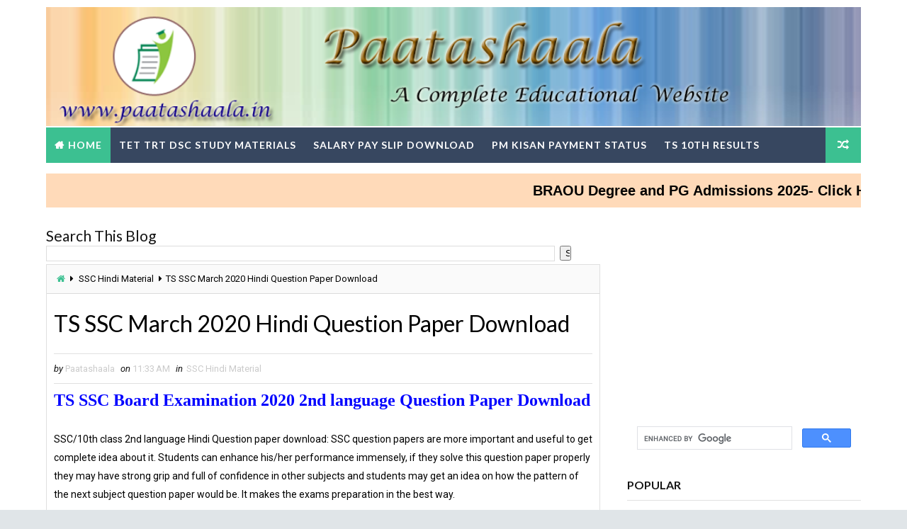

--- FILE ---
content_type: text/html; charset=utf-8
request_url: https://www.google.com/recaptcha/api2/aframe
body_size: 45
content:
<!DOCTYPE HTML><html><head><meta http-equiv="content-type" content="text/html; charset=UTF-8"></head><body><script nonce="qyQadT0sJ9dYPVFI9HQdpw">/** Anti-fraud and anti-abuse applications only. See google.com/recaptcha */ try{var clients={'sodar':'https://pagead2.googlesyndication.com/pagead/sodar?'};window.addEventListener("message",function(a){try{if(a.source===window.parent){var b=JSON.parse(a.data);var c=clients[b['id']];if(c){var d=document.createElement('img');d.src=c+b['params']+'&rc='+(localStorage.getItem("rc::a")?sessionStorage.getItem("rc::b"):"");window.document.body.appendChild(d);sessionStorage.setItem("rc::e",parseInt(sessionStorage.getItem("rc::e")||0)+1);localStorage.setItem("rc::h",'1769000921623');}}}catch(b){}});window.parent.postMessage("_grecaptcha_ready", "*");}catch(b){}</script></body></html>

--- FILE ---
content_type: text/javascript; charset=UTF-8
request_url: https://www.paatashaala.in/feeds/posts/default?alt=json-in-script&start-index=9&max-results=1&callback=jQuery1110015313858450783147_1769000916514&_=1769000916516
body_size: 6360
content:
// API callback
jQuery1110015313858450783147_1769000916514({"version":"1.0","encoding":"UTF-8","feed":{"xmlns":"http://www.w3.org/2005/Atom","xmlns$openSearch":"http://a9.com/-/spec/opensearchrss/1.0/","xmlns$blogger":"http://schemas.google.com/blogger/2008","xmlns$georss":"http://www.georss.org/georss","xmlns$gd":"http://schemas.google.com/g/2005","xmlns$thr":"http://purl.org/syndication/thread/1.0","id":{"$t":"tag:blogger.com,1999:blog-7072419873916582352"},"updated":{"$t":"2026-01-09T21:02:25.120+05:30"},"category":[{"term":"TS Latest Information"},{"term":"AP Latest Information"},{"term":"Central Government Jobs"},{"term":"GENRL INFORMATION"},{"term":"DSC TET cum TRT Study Material"},{"term":"Jobs"},{"term":"AP GOs"},{"term":"Scholarships"},{"term":"Corona Covid 19 Information"},{"term":"Notifications"},{"term":"Academic"},{"term":"AP Grama Sachivalayam"},{"term":"AP DSC TRT Study Material"},{"term":"TS GOs"},{"term":"TS SCERT Online Digital Classes"},{"term":"SSC Physics material"},{"term":"Formative Assessment"},{"term":"central Govt Scheme"},{"term":"AP Teachers Transfers"},{"term":"SSC Maths Material"},{"term":"teachers updates information"},{"term":"Spoken English Books"},{"term":"TS Teachers Transfers 2018"},{"term":"AP Jobs Notification"},{"term":"AP RCs"},{"term":"SSC Social Material"},{"term":"Telangana Teachers Updates"},{"term":"TS Proceedings"},{"term":"ts jobs"},{"term":"TSSA Complete Information"},{"term":"agricet"},{"term":"TS Gurukula admissions"},{"term":"JNVST Online Application Form for Navodaya Admission Entrance Exam"},{"term":"SSC English Material"},{"term":"everyday life"},{"term":"Income Tax e Filing"},{"term":"SSC Material"},{"term":"TS EAMCET"},{"term":"appsc departmental test"},{"term":"NMMS and NTSE Exams"},{"term":"AP Transfers Information"},{"term":"Aadhaar Updates"},{"term":"TSWREIS"},{"term":"BRAOU Admission Notification"},{"term":"Project Works"},{"term":"AP SSC exams"},{"term":"TS Inter"},{"term":"AP DEECET"},{"term":"AP RJC CET"},{"term":"CPS\/GPF INFORMATION"},{"term":"TS BC Study Circle"},{"term":"TS DEECET"},{"term":"coaching information"},{"term":"social project works"},{"term":"telangana latest updates"},{"term":"AP PRC RPS-2015"},{"term":"AP Teachers Transfers 2020"},{"term":"TS High court recruitment"},{"term":"TS Vidya Volunteers Online Application Form Submission @cdse.telangana.gov.in"},{"term":"Unit Plans"},{"term":"apps"},{"term":"tslprb"},{"term":"CTET"},{"term":"SSC Hindi Material"},{"term":"SSC Telugu Material"},{"term":"TS POLYCET"},{"term":"AP Gram Volunteers Recruitment 2019"},{"term":"SBI State Bank of India POs Recruitment 2018 Apply Online"},{"term":"fln"},{"term":"APOSS"},{"term":"SSC Pre Final Exam"},{"term":"TS SSC exams"},{"term":"AP TET"},{"term":"KVS"},{"term":"ap polycet"},{"term":"AP CETs-2016"},{"term":"AP RCS 2016"},{"term":"BASARA IIIT Integrated B Tech Admission Notification 2018  Online Application Form and Display of Provisional List@ rgukt.ac.in"},{"term":"Kalagoora Gampa"},{"term":"NTA UGC NET"},{"term":"National Festivals Details"},{"term":"Snehitha TV Academic Videos"},{"term":"TGSRTC"},{"term":"TS CPGET admission Notification"},{"term":"TS EdCET"},{"term":"TS Panchayat Secretary"},{"term":"TS Proceedings 2016"},{"term":"TS SCERT ABC Programme"},{"term":"ts gurukulam guest lecturers"},{"term":"AP Model School Notification"},{"term":"APPSC Exams"},{"term":"DRDO Recruitment Notification Apply Online"},{"term":"LIC Recruitment"},{"term":"Maths Project Works"},{"term":"Software"},{"term":"TS RJC CET"},{"term":"TS SC study circle"},{"term":"TSMS Telangana Model Schools Entrance test"},{"term":"ap sa1 question papers and answer keys"},{"term":"ignou"},{"term":"AP Eamcet"},{"term":"AP Notifications"},{"term":"English Unit Plans"},{"term":"India Post Recruitment Notifications"},{"term":"NISHTHA"},{"term":"TLM and AIL"},{"term":"TS CETs-2016"},{"term":"TS DOST Notificaiton Online Application"},{"term":"TS PECET admissions"},{"term":"all"},{"term":"group 2"},{"term":"3R s Programme"},{"term":"AP Inter Exams"},{"term":"AP Proc-2016"},{"term":"G.O\/ PROCI"},{"term":"IBPS Recruitment Notification"},{"term":"MANAK inspire Awards"},{"term":"Maths Period Plans"},{"term":"PRC RPS-2015 INFORMATION"},{"term":"RRB Recruitment Details"},{"term":"SSC Hall Tickets Download"},{"term":"TMREIS"},{"term":"TOSS"},{"term":"TS KGBV"},{"term":"TSEMRS"},{"term":"TSWREIS 6th to 9th Admissions"},{"term":"Telugu Unit Plans"},{"term":"distance B Ed"},{"term":"dsc psychology"},{"term":"latest job details"},{"term":"pjtsau"},{"term":"sainik school admission Notification"},{"term":"ssc exams"},{"term":"tspsc"},{"term":"AP DSC 2018 Notification Schedule Vacancies Exam Dates Online Application Form"},{"term":"APSWREIS Admission Notification"},{"term":"Competitive exams study material"},{"term":"JEE mains advanced"},{"term":"Physics Project works"},{"term":"TS Gurukula PGT TGT Selection List Certificate Verification Dates Venues Details @treirb.org"},{"term":"TS PGECET Admission"},{"term":"TS SET"},{"term":"TS School Information"},{"term":"TSPSC Group 4 Jobs"},{"term":"TSWR Fine Arts Schools"},{"term":"YSR Navaratnalu"},{"term":"ntse"},{"term":"ration card"},{"term":"tgugcet"},{"term":"ts ecet"},{"term":"AP E SR updates"},{"term":"AP EDCET Admission Notification"},{"term":"AP LP CET"},{"term":"AP Police Recruitment"},{"term":"AP SET"},{"term":"APGOs 2016"},{"term":"APPSC Group 3 Details"},{"term":"Abhyasa CLEP Phase 2 Details"},{"term":"Election Information"},{"term":"Employee Health Crds EHS related Information"},{"term":"Hindi Project Works"},{"term":"KU admission Notification"},{"term":"MJPTBCWREIS"},{"term":"NABARD Recruitment"},{"term":"Navodaya Recruitment"},{"term":"Quiz competitions"},{"term":"T Haazaru"},{"term":"TS Junior Colleges Guest Lecturers Recruitment"},{"term":"TS ST Study Circle"},{"term":"University of Hyd"},{"term":"inter information"},{"term":"singareni"},{"term":"stree Nidhi Recruitment"},{"term":"ts"},{"term":"ttwr fine arts"},{"term":"6th material"},{"term":"8th class material"},{"term":"AP CETs"},{"term":"AP Power Distributuion Company Ltd Recruitment"},{"term":"AP Proceedings 2016"},{"term":"AP SBTET"},{"term":"AP School Updates"},{"term":"AP TS TCC\/TTC"},{"term":"AP TTC Admissions"},{"term":"APGOs"},{"term":"Amma Vodi"},{"term":"Andhra University Admissions"},{"term":"BRAG CET"},{"term":"Covid 19 activities"},{"term":"Degree Admissions"},{"term":"Dr Reddys"},{"term":"FBO Forest Beat Officers TSPSC Recruitment Exam Hall Tickets Download @tspsc.gov.in"},{"term":"G.O\u0026 PROCI"},{"term":"IRCTC"},{"term":"Income Tax Exemptions Section Wise Details and Tax Calculator for AP and Telangana Download"},{"term":"KNRUHS MPH Master of Public Health Admissions Course Entrance Test Apply Online"},{"term":"NTSC exams Admission Notification"},{"term":"NVSP"},{"term":"ONGC Recruitment"},{"term":"PSTUCET  Potti Sreeramulu Telugu University PG"},{"term":"Polycet 2016"},{"term":"RIE"},{"term":"RRB Recrutiment"},{"term":"Rythu Bandhu"},{"term":"Sri venkateshwara University admissions"},{"term":"TS ICET Notification"},{"term":"TS ITI"},{"term":"TSGLI"},{"term":"Telangana Webinar"},{"term":"Telugu Project Works"},{"term":"VRO VRA Notification Apply Online"},{"term":"ap"},{"term":"ap horticet"},{"term":"ap lesson plans"},{"term":"ap pecet"},{"term":"ap pgecet"},{"term":"ap zpgpf"},{"term":"arithmetic material"},{"term":"azim premji"},{"term":"cbse"},{"term":"groups"},{"term":"recruitment updates"},{"term":"ssc maths"},{"term":"wdsc"},{"term":"9th class material"},{"term":"ANGRAU Recruitment Notification"},{"term":"ANU Admission Notification"},{"term":"AP Employees Data Collection Online Application For Implementation of CFMS @apfinance.apcfss.in"},{"term":"AP GO Rt 2437 General and Optionall Holidays of 2018 Declared in Andhra Pradesh"},{"term":"AP High Court"},{"term":"AP Special DSC"},{"term":"AP TS IR PRC information"},{"term":"AP Teacher Transfers District wise Subject Wise Tentative Seniority all cadres willing Confirmation"},{"term":"APPSC RIMC Entrance Exam Details"},{"term":"APRCET"},{"term":"APRJC"},{"term":"APSRTC"},{"term":"Ananada Vedika information"},{"term":"BITSAT"},{"term":"Bank of Baroda Recruitment"},{"term":"Bharatiya Vidya Bhavans"},{"term":"Biology Project Works"},{"term":"CCE Related Information"},{"term":"D Ed"},{"term":"ECIL Recruitment"},{"term":"EFLU Admission Notification"},{"term":"EVS Unit Plans"},{"term":"English Project Works"},{"term":"FCI Recruitment"},{"term":"GOS"},{"term":"HMs accountTest"},{"term":"JNUEE"},{"term":"Jagananna Vidya kanuka"},{"term":"MHRD Swacch Vidyalaya Puraskar 2017-18 Apply Online"},{"term":"MJPAP-BCRJC"},{"term":"MLC Elections"},{"term":"NIFT Recruitment Notificiaton"},{"term":"Online Application Form fro Web Option @cse.ap.gov.in"},{"term":"Pay PLI"},{"term":"Postal Life Insuranc"},{"term":"Premium Online Using Debit\/ Credit Cards-Register"},{"term":"RMSA Admissions"},{"term":"RSVP Tirupati Recruitment"},{"term":"Rationalisation 2017 Norms"},{"term":"Rythu bharosa"},{"term":"SBI State Bank of India POs Recruitment 2021 Apply Online"},{"term":"SKLTSHU"},{"term":"SSC Sanskrit Material"},{"term":"School Admissions"},{"term":"Staff Selection Commission Recruitment Details"},{"term":"State best Teacher Awards"},{"term":"TG Sports school"},{"term":"TGHCL"},{"term":"TS CETs  2016"},{"term":"TS LPCET"},{"term":"TS SSC March 2018 Public Exams Fee Payment Schedule Upload NRs Online @bse.telangana.gov.in"},{"term":"TS Telangana Teachers Transfers 2018 Online Application Form Submission @cdse.telangana.gov.in"},{"term":"Telangana Intermediate Board Students Complaint"},{"term":"Vizag Steel Plant Recruitment"},{"term":"anganwadi recruitment"},{"term":"ap 10th english"},{"term":"ap SSC Social"},{"term":"ap horticulture"},{"term":"ap icet"},{"term":"ap ssc english"},{"term":"ap teachers training"},{"term":"apecet"},{"term":"apgli"},{"term":"apssdc"},{"term":"courses"},{"term":"employment news"},{"term":"handloom"},{"term":"jbs"},{"term":"jntu"},{"term":"lawcet"},{"term":"manuu"},{"term":"modules"},{"term":"nas"},{"term":"neet long tem"},{"term":"telangana nirudyogaa bruthi"},{"term":"treirb"},{"term":"ts guru"},{"term":"ts minority study circle"},{"term":"ts zp gpf"},{"term":"tsnpdcl"},{"term":"tssa"},{"term":"upsc"},{"term":"yips"}],"title":{"type":"text","$t":"TS TET Online Application Avanigadda Study Material Download"},"subtitle":{"type":"html","$t":"TS TET Online Application Avanigadda Study Material Download Teachers Constables Jobs Notification Study Material Download Apply Online"},"link":[{"rel":"http://schemas.google.com/g/2005#feed","type":"application/atom+xml","href":"https:\/\/www.paatashaala.in\/feeds\/posts\/default"},{"rel":"self","type":"application/atom+xml","href":"https:\/\/www.blogger.com\/feeds\/7072419873916582352\/posts\/default?alt=json-in-script\u0026start-index=9\u0026max-results=1"},{"rel":"alternate","type":"text/html","href":"https:\/\/www.paatashaala.in\/"},{"rel":"hub","href":"http://pubsubhubbub.appspot.com/"},{"rel":"previous","type":"application/atom+xml","href":"https:\/\/www.blogger.com\/feeds\/7072419873916582352\/posts\/default?alt=json-in-script\u0026start-index=8\u0026max-results=1"},{"rel":"next","type":"application/atom+xml","href":"https:\/\/www.blogger.com\/feeds\/7072419873916582352\/posts\/default?alt=json-in-script\u0026start-index=10\u0026max-results=1"}],"author":[{"name":{"$t":"Paatashaala"},"uri":{"$t":"http:\/\/www.blogger.com\/profile\/14041870560209348989"},"email":{"$t":"noreply@blogger.com"},"gd$image":{"rel":"http://schemas.google.com/g/2005#thumbnail","width":"16","height":"16","src":"https:\/\/img1.blogblog.com\/img\/b16-rounded.gif"}}],"generator":{"version":"7.00","uri":"http://www.blogger.com","$t":"Blogger"},"openSearch$totalResults":{"$t":"4454"},"openSearch$startIndex":{"$t":"9"},"openSearch$itemsPerPage":{"$t":"1"},"entry":[{"id":{"$t":"tag:blogger.com,1999:blog-7072419873916582352.post-3454652018859547295"},"published":{"$t":"2025-07-06T21:57:00.004+05:30"},"updated":{"$t":"2025-07-06T21:57:35.253+05:30"},"category":[{"scheme":"http://www.blogger.com/atom/ns#","term":"GENRL INFORMATION"}],"title":{"type":"text","$t":"Teachers' Attendance Register Maintenance– Rules and Procedures"},"content":{"type":"html","$t":"\u003Cp\u003E\u003Cspan style=\"color: #2b00fe; font-family: Merriweather; font-size: large;\"\u003E\u003Cb\u003E\u0026nbsp;TEACHERS' ATTENDANCE REGISTER\u003C\/b\u003E\u003C\/span\u003E\u003C\/p\u003E\u003Cp\u003E\u003Cspan style=\"color: #2b00fe; font-family: Merriweather; font-size: large;\"\u003E\u003Cb\u003E\u0026nbsp;ఉపాధ్యాయుల హాజరు రిజిష్టర్ నిర్వహణ – నియమాలు, పద్దతులు\u003C\/b\u003E\u003C\/span\u003E\u003C\/p\u003E\u003Cp\u003E(జనవరి\u0026nbsp; నుంచి డిసెంబరు వరకు నిర్వహించాలి)\u003C\/p\u003E\u003Cdiv class=\"separator\" style=\"clear: both; text-align: center;\"\u003E\u003Ca href=\"https:\/\/blogger.googleusercontent.com\/img\/b\/R29vZ2xl\/AVvXsEgiNgSKGZr2AUSiVPbx9J5RIdMTyh7yrSdaNgTQsAR0Pj8mcSACOL1i43sc7tzx16tm8zAJJXumAl6DPI6UFyPLiI1PcwXKmHDGmY4S5vN4vWWL1FdajgYVT8XDcJXaUW04w3cESLWHUENBv5KVTe7JOgckWNP1MtloFIwqqreRuNOY_ZghAYitAjXIPlRU\/s1136\/teachers%20attendance%20register.png\" imageanchor=\"1\" style=\"margin-left: 1em; margin-right: 1em;\"\u003E\u003Cimg alt=\"Teachers' Attendance Register Maintenance– Rules and Procedures\" border=\"0\" data-original-height=\"1136\" data-original-width=\"1024\" height=\"640\" src=\"https:\/\/blogger.googleusercontent.com\/img\/b\/R29vZ2xl\/AVvXsEgiNgSKGZr2AUSiVPbx9J5RIdMTyh7yrSdaNgTQsAR0Pj8mcSACOL1i43sc7tzx16tm8zAJJXumAl6DPI6UFyPLiI1PcwXKmHDGmY4S5vN4vWWL1FdajgYVT8XDcJXaUW04w3cESLWHUENBv5KVTe7JOgckWNP1MtloFIwqqreRuNOY_ZghAYitAjXIPlRU\/w576-h640\/teachers%20attendance%20register.png\" title=\"Teachers' Attendance Register Maintenance– Rules and ProceduresTeachers-Attendance-Register-Maintenance-Rules-and-Procedures\" width=\"576\" \/\u003E\u003C\/a\u003E\u003C\/div\u003E\u003Cbr \/\u003E\u003Cp\u003E\u003C\/p\u003E\u003Cp\u003E1) స్థానిక సెలవులు (03) అకాడమిక్ సంవత్సరం ప్రకారం ఉంటాయి. కావున ఈ రిజిష్టర్ లో గత ఏడాది రిజిష్టర్ లో ఎన్ని తీసుకున్నారు, ఏ తేదీలలో తీసుకున్నారు, సందర్భంతో సహా ఇంకా ఎన్ని మిగిలాయి వాలిడిటీ ఎప్పటి వరకు ఉంది అనే వివరాలను ప్రస్తుత రిజిష్టర్ లోని మొదటి పేజీ లో (జనవరి నెలలో)\u0026nbsp; తప్పకుండా నమోదు చేయాలి.\u003C\/p\u003E\u003Cp\u003E2) ఆప్షనల్ (ఐచ్ఛిక) సెలవులు క్యాలెండర్ సంవత్సరం ప్రకారం నిర్ణయించబడతాయి కావున వీటిని కూడా తేదీలతో సహా ప్రొసీడింగ్స్ నంబర్ తో నమోదు చేసి ప్రధానోపాధ్యాయులు స్టాంప్ తో సైన్ చేయాలి.\u003C\/p\u003E\u003Cp\u003E3)సిబ్బంది ఎవరైనా సెలవులు పెట్టితే ఆ సెలవు పత్రాలు\u0026nbsp; ప్రత్యేకంగా ఫైల్ లో భద్రపరచి C.L. Register నందు నమోదు చేయాలి. వీటికి ప్రధానోపాధ్యాయులు బాధ్యులు.\u003C\/p\u003E\u003Cp\u003E4) హాజరు పట్టీలో తమ పేరుకు ఎదురుగా బ్లూ, బ్లాక్ పెన్ తోనే సంతకం చేయాలి. రెడ్ పెన్ గాని గ్రీన్ పెన్ గాని వాడొద్దు.\u003C\/p\u003E\u003Cp\u003E5) ఎవరైనా OD లో వెళ్ళినట్లైతే ఏ పని మీద వెళ్లారు, ఎక్కడికి వెళ్లారో ఆ వివరాలను ఆ తేదీ నాడు ఆయన సంతకం చేయవలసిన ప్రదేశంలో రాయాలి. సంబంధిత అటెండెన్స్ సర్టిఫికెట్ లను సెలవు పత్రాలు భద్రపరచిన చోట ఉంచాలి.*\u003C\/p\u003E\u003Cp\u003E6) ఉన్నతాధికారులు సందర్శించినప్పుడు , హాజరు రిజిష్టర్ లో సంతకం చేయాలనుకున్నప్పుడు , ఆ రోజు నాటి వరుసలో ప్రధానోపాధ్యాయుల సంతకం క్రింద చేయాలి.\u003C\/p\u003E\u003Cp\u003E7) స్థానిక సెలవులు మరియు ఆప్షనల్ సెలవులు తీసుకున్నపుడు హాజరు రిజిష్టర్ లో ఆరోజు వరుసలో\u0026nbsp; సందర్భం పేరు , అది ఏ రకమైన సెలవు మరియు ఎన్నవ సెలవు (వరుస నంబరు వేయాలి) వివరాలు రెడ్ పెన్ తో రాయాలి.\u003C\/p\u003E\u003Cp\u003E8) రిజిష్టర్ లో ముందస్తుగా సెలవు లు రాయకూడదు. ఉదా: ఆదివారం,రెండవ శనివారం...\u003C\/p\u003E\u003Cp\u003E9) రిజిష్టర్ లో కొట్టివేతలు ఉండకూడదు. వైట్నర్ వాడకూడదు. అనివార్య కారణాల వల్ల కొట్టివేత చేయవలసి వచ్చినప్పుడు ఒక గీత గీసి\u0026nbsp; పైన రాయాలి దీనిని క్రింద సర్టిఫై చేస్తూ ప్రధానోపాధ్యాయులు\u0026nbsp; సంతకం\u0026nbsp; చేయాలి.\u003C\/p\u003E\u003Cp\u003E10) హాజరు రిజిష్టర్ లో జెల్ పెన్నులు గాని ఇంక్ పెన్నులు గాని స్కెచ్ పెన్నులు గాని వాడకూడదు. బాల్ పాయింట్ పెన్నులు మాత్రమే వాడాలి.\u003C\/p\u003E\u003Cp\u003E11) ప్రతి నెల పేజీలో పైన పాఠశాల స్టాంప్ (గుండ్రటి స్టాంప్ కాదు) తప్పకుండా వేయాలి.\u003C\/p\u003E\u003Cp\u003E12) అనివార్య కారణాల వల్ల సంతకం చేసిన చోట చిరిగినట్లైతే సెల్లో టేప్ తో అతికించాలి.\u003C\/p\u003E\u003Cp\u003E13) రిజిష్టర్ లో ముందస్తు సంతకాలు ఎట్టి పరిస్థితుల్లోనూ చేయకూడదు, ఒక వేళ చేస్తే శాఖా పరమైన చర్యలు తప్పవు.\u003C\/p\u003E\u003Cp\u003E14)ఉద్యోగులు ఎవరైనా సెలవులు పెట్టినట్లైతే ఆ సెలవు రకమును ఖచ్చితంగా రాయాలి.\u003C\/p\u003E\u003Cp\u003Eఉదా : CL, CCL, Sp CL వగైరా\u003C\/p\u003E\u003Cp\u003E15) కాంట్రాక్ట్ బేసిస్ లో ఎవరైనా ( MDM కుక్స్, విద్యా వాలెంటిర్లు, స్కావెంజర్ లు, వాచ్ మెన్ లు, వగైరాలు ) పని చేస్తూ ఉన్నట్లైతే వారికి ప్రత్యేకంగా వేరే రిజిష్టర్ పెట్టాలి మరియు ప్రతి రోజూ వారి సంతకాలు తీసుకోవాలి. దీనిలో అందరి తర్వాత చివరన ప్రధానోపాధ్యాయులు పేరు రాసి రోజూ రెండు పూటలా సంతకం చేయాలి . ఒక వేళ ప్రధానోపాధ్యాయులు సెలవులో ఉంటే ఇన్ ఛార్జ్ గారు సంతకం చేయాలి.\u003C\/p\u003E\u003Cp\u003E16) కాంట్రాక్ట్ పద్ధతిలో పని చేసే వారి పని కాలం అకాడమిక్ సంవత్సరం ప్రారంభం లో ప్రారంభమై, అకాడమిక్ సంవత్సరం చివరి రోజున ముగుస్తుంది.వారు ఎన్ని సంవత్సరాలు పని చేసిన కూడా రిజిష్టర్ లో పై ప్రకారమే తేదీలు రాయాలి.\u003C\/p\u003E\u003Cp\u003E17)\u0026nbsp; మే నెలలో బడి నడవక పోయినప్పటికీ హాజరు రిజిష్టర్ లో ఖచ్చితంగా మే నెల రాసి అన్ని వివరాలు రాసి వేసవి సెలవులు అని రాయాలి.\u003C\/p\u003E\u003Cp\u003E18) ఒక వేళ రిజిష్టర్ లో ఒక సంవత్సరం పూర్తి అయిన తరువాత కూడా పేజీ లు మిగిలితే తరువాత సంవత్సరంకు కూడా అదే వాడవచ్చు కానీ ఖచ్చితంగా తర్వాత సంవత్సరం పూర్తి అయ్యేందుకు సరి పడా పేజీలు ఉండాలి.అనగా రిజిష్టర్ లో పూర్తి సంవత్సరం ఖచ్చితంగా ఉండాలి.ఒక సంవత్సరంనకు రెండు రిజిష్టర్లు ఉండకూడదు.ఒక సంవత్సరంనకు ఒక రిజిష్టర్ వాడడం ఉత్తమం.\u003C\/p\u003E"},"link":[{"rel":"edit","type":"application/atom+xml","href":"https:\/\/www.blogger.com\/feeds\/7072419873916582352\/posts\/default\/3454652018859547295"},{"rel":"self","type":"application/atom+xml","href":"https:\/\/www.blogger.com\/feeds\/7072419873916582352\/posts\/default\/3454652018859547295"},{"rel":"alternate","type":"text/html","href":"https:\/\/www.paatashaala.in\/2025\/07\/Teachers-Attendance-Register-Maintenance-Rules-and-Procedures.html","title":"Teachers' Attendance Register Maintenance– Rules and Procedures"}],"author":[{"name":{"$t":"Paatashaala"},"uri":{"$t":"http:\/\/www.blogger.com\/profile\/14041870560209348989"},"email":{"$t":"noreply@blogger.com"},"gd$image":{"rel":"http://schemas.google.com/g/2005#thumbnail","width":"16","height":"16","src":"https:\/\/img1.blogblog.com\/img\/b16-rounded.gif"}}],"media$thumbnail":{"xmlns$media":"http://search.yahoo.com/mrss/","url":"https:\/\/blogger.googleusercontent.com\/img\/b\/R29vZ2xl\/AVvXsEgiNgSKGZr2AUSiVPbx9J5RIdMTyh7yrSdaNgTQsAR0Pj8mcSACOL1i43sc7tzx16tm8zAJJXumAl6DPI6UFyPLiI1PcwXKmHDGmY4S5vN4vWWL1FdajgYVT8XDcJXaUW04w3cESLWHUENBv5KVTe7JOgckWNP1MtloFIwqqreRuNOY_ZghAYitAjXIPlRU\/s72-w576-h640-c\/teachers%20attendance%20register.png","height":"72","width":"72"}}]}});

--- FILE ---
content_type: text/javascript; charset=UTF-8
request_url: https://www.paatashaala.in/feeds/posts/default/-/SSC%20Hindi%20Material?alt=json-in-script&max-results=4&callback=jQuery1110015313858450783147_1769000916512&_=1769000916513
body_size: 9666
content:
// API callback
jQuery1110015313858450783147_1769000916512({"version":"1.0","encoding":"UTF-8","feed":{"xmlns":"http://www.w3.org/2005/Atom","xmlns$openSearch":"http://a9.com/-/spec/opensearchrss/1.0/","xmlns$blogger":"http://schemas.google.com/blogger/2008","xmlns$georss":"http://www.georss.org/georss","xmlns$gd":"http://schemas.google.com/g/2005","xmlns$thr":"http://purl.org/syndication/thread/1.0","id":{"$t":"tag:blogger.com,1999:blog-7072419873916582352"},"updated":{"$t":"2026-01-09T21:02:25.120+05:30"},"category":[{"term":"TS Latest Information"},{"term":"AP Latest Information"},{"term":"Central Government Jobs"},{"term":"GENRL INFORMATION"},{"term":"DSC TET cum TRT Study Material"},{"term":"Jobs"},{"term":"AP GOs"},{"term":"Scholarships"},{"term":"Corona Covid 19 Information"},{"term":"Notifications"},{"term":"Academic"},{"term":"AP Grama Sachivalayam"},{"term":"AP DSC TRT Study Material"},{"term":"TS GOs"},{"term":"TS SCERT Online Digital Classes"},{"term":"SSC Physics material"},{"term":"Formative Assessment"},{"term":"central Govt Scheme"},{"term":"AP Teachers Transfers"},{"term":"SSC Maths Material"},{"term":"teachers updates information"},{"term":"Spoken English Books"},{"term":"TS Teachers Transfers 2018"},{"term":"AP Jobs Notification"},{"term":"AP RCs"},{"term":"SSC Social Material"},{"term":"Telangana Teachers Updates"},{"term":"TS Proceedings"},{"term":"ts jobs"},{"term":"TSSA Complete Information"},{"term":"agricet"},{"term":"TS Gurukula admissions"},{"term":"JNVST Online Application Form for Navodaya Admission Entrance Exam"},{"term":"SSC English Material"},{"term":"everyday life"},{"term":"Income Tax e Filing"},{"term":"SSC Material"},{"term":"TS EAMCET"},{"term":"appsc departmental test"},{"term":"NMMS and NTSE Exams"},{"term":"AP Transfers Information"},{"term":"Aadhaar Updates"},{"term":"TSWREIS"},{"term":"BRAOU Admission Notification"},{"term":"Project Works"},{"term":"AP SSC exams"},{"term":"TS Inter"},{"term":"AP DEECET"},{"term":"AP RJC CET"},{"term":"CPS\/GPF INFORMATION"},{"term":"TS BC Study Circle"},{"term":"TS DEECET"},{"term":"coaching information"},{"term":"social project works"},{"term":"telangana latest updates"},{"term":"AP PRC RPS-2015"},{"term":"AP Teachers Transfers 2020"},{"term":"TS High court recruitment"},{"term":"TS Vidya Volunteers Online Application Form Submission @cdse.telangana.gov.in"},{"term":"Unit Plans"},{"term":"apps"},{"term":"tslprb"},{"term":"CTET"},{"term":"SSC Hindi Material"},{"term":"SSC Telugu Material"},{"term":"TS POLYCET"},{"term":"AP Gram Volunteers Recruitment 2019"},{"term":"SBI State Bank of India POs Recruitment 2018 Apply Online"},{"term":"fln"},{"term":"APOSS"},{"term":"SSC Pre Final Exam"},{"term":"TS SSC exams"},{"term":"AP TET"},{"term":"KVS"},{"term":"ap polycet"},{"term":"AP CETs-2016"},{"term":"AP RCS 2016"},{"term":"BASARA IIIT Integrated B Tech Admission Notification 2018  Online Application Form and Display of Provisional List@ rgukt.ac.in"},{"term":"Kalagoora Gampa"},{"term":"NTA UGC NET"},{"term":"National Festivals Details"},{"term":"Snehitha TV Academic Videos"},{"term":"TGSRTC"},{"term":"TS CPGET admission Notification"},{"term":"TS EdCET"},{"term":"TS Panchayat Secretary"},{"term":"TS Proceedings 2016"},{"term":"TS SCERT ABC Programme"},{"term":"ts gurukulam guest lecturers"},{"term":"AP Model School Notification"},{"term":"APPSC Exams"},{"term":"DRDO Recruitment Notification Apply Online"},{"term":"LIC Recruitment"},{"term":"Maths Project Works"},{"term":"Software"},{"term":"TS RJC CET"},{"term":"TS SC study circle"},{"term":"TSMS Telangana Model Schools Entrance test"},{"term":"ap sa1 question papers and answer keys"},{"term":"ignou"},{"term":"AP Eamcet"},{"term":"AP Notifications"},{"term":"English Unit Plans"},{"term":"India Post Recruitment Notifications"},{"term":"NISHTHA"},{"term":"TLM and AIL"},{"term":"TS CETs-2016"},{"term":"TS DOST Notificaiton Online Application"},{"term":"TS PECET admissions"},{"term":"all"},{"term":"group 2"},{"term":"3R s Programme"},{"term":"AP Inter Exams"},{"term":"AP Proc-2016"},{"term":"G.O\/ PROCI"},{"term":"IBPS Recruitment Notification"},{"term":"MANAK inspire Awards"},{"term":"Maths Period Plans"},{"term":"PRC RPS-2015 INFORMATION"},{"term":"RRB Recruitment Details"},{"term":"SSC Hall Tickets Download"},{"term":"TMREIS"},{"term":"TOSS"},{"term":"TS KGBV"},{"term":"TSEMRS"},{"term":"TSWREIS 6th to 9th Admissions"},{"term":"Telugu Unit Plans"},{"term":"distance B Ed"},{"term":"dsc psychology"},{"term":"latest job details"},{"term":"pjtsau"},{"term":"sainik school admission Notification"},{"term":"ssc exams"},{"term":"tspsc"},{"term":"AP DSC 2018 Notification Schedule Vacancies Exam Dates Online Application Form"},{"term":"APSWREIS Admission Notification"},{"term":"Competitive exams study material"},{"term":"JEE mains advanced"},{"term":"Physics Project works"},{"term":"TS Gurukula PGT TGT Selection List Certificate Verification Dates Venues Details @treirb.org"},{"term":"TS PGECET Admission"},{"term":"TS SET"},{"term":"TS School Information"},{"term":"TSPSC Group 4 Jobs"},{"term":"TSWR Fine Arts Schools"},{"term":"YSR Navaratnalu"},{"term":"ntse"},{"term":"ration card"},{"term":"tgugcet"},{"term":"ts ecet"},{"term":"AP E SR updates"},{"term":"AP EDCET Admission Notification"},{"term":"AP LP CET"},{"term":"AP Police Recruitment"},{"term":"AP SET"},{"term":"APGOs 2016"},{"term":"APPSC Group 3 Details"},{"term":"Abhyasa CLEP Phase 2 Details"},{"term":"Election Information"},{"term":"Employee Health Crds EHS related Information"},{"term":"Hindi Project Works"},{"term":"KU admission Notification"},{"term":"MJPTBCWREIS"},{"term":"NABARD Recruitment"},{"term":"Navodaya Recruitment"},{"term":"Quiz competitions"},{"term":"T Haazaru"},{"term":"TS Junior Colleges Guest Lecturers Recruitment"},{"term":"TS ST Study Circle"},{"term":"University of Hyd"},{"term":"inter information"},{"term":"singareni"},{"term":"stree Nidhi Recruitment"},{"term":"ts"},{"term":"ttwr fine arts"},{"term":"6th material"},{"term":"8th class material"},{"term":"AP CETs"},{"term":"AP Power Distributuion Company Ltd Recruitment"},{"term":"AP Proceedings 2016"},{"term":"AP SBTET"},{"term":"AP School Updates"},{"term":"AP TS TCC\/TTC"},{"term":"AP TTC Admissions"},{"term":"APGOs"},{"term":"Amma Vodi"},{"term":"Andhra University Admissions"},{"term":"BRAG CET"},{"term":"Covid 19 activities"},{"term":"Degree Admissions"},{"term":"Dr Reddys"},{"term":"FBO Forest Beat Officers TSPSC Recruitment Exam Hall Tickets Download @tspsc.gov.in"},{"term":"G.O\u0026 PROCI"},{"term":"IRCTC"},{"term":"Income Tax Exemptions Section Wise Details and Tax Calculator for AP and Telangana Download"},{"term":"KNRUHS MPH Master of Public Health Admissions Course Entrance Test Apply Online"},{"term":"NTSC exams Admission Notification"},{"term":"NVSP"},{"term":"ONGC Recruitment"},{"term":"PSTUCET  Potti Sreeramulu Telugu University PG"},{"term":"Polycet 2016"},{"term":"RIE"},{"term":"RRB Recrutiment"},{"term":"Rythu Bandhu"},{"term":"Sri venkateshwara University admissions"},{"term":"TS ICET Notification"},{"term":"TS ITI"},{"term":"TSGLI"},{"term":"Telangana Webinar"},{"term":"Telugu Project Works"},{"term":"VRO VRA Notification Apply Online"},{"term":"ap"},{"term":"ap horticet"},{"term":"ap lesson plans"},{"term":"ap pecet"},{"term":"ap pgecet"},{"term":"ap zpgpf"},{"term":"arithmetic material"},{"term":"azim premji"},{"term":"cbse"},{"term":"groups"},{"term":"recruitment updates"},{"term":"ssc maths"},{"term":"wdsc"},{"term":"9th class material"},{"term":"ANGRAU Recruitment Notification"},{"term":"ANU Admission Notification"},{"term":"AP Employees Data Collection Online Application For Implementation of CFMS @apfinance.apcfss.in"},{"term":"AP GO Rt 2437 General and Optionall Holidays of 2018 Declared in Andhra Pradesh"},{"term":"AP High Court"},{"term":"AP Special DSC"},{"term":"AP TS IR PRC information"},{"term":"AP Teacher Transfers District wise Subject Wise Tentative Seniority all cadres willing Confirmation"},{"term":"APPSC RIMC Entrance Exam Details"},{"term":"APRCET"},{"term":"APRJC"},{"term":"APSRTC"},{"term":"Ananada Vedika information"},{"term":"BITSAT"},{"term":"Bank of Baroda Recruitment"},{"term":"Bharatiya Vidya Bhavans"},{"term":"Biology Project Works"},{"term":"CCE Related Information"},{"term":"D Ed"},{"term":"ECIL Recruitment"},{"term":"EFLU Admission Notification"},{"term":"EVS Unit Plans"},{"term":"English Project Works"},{"term":"FCI Recruitment"},{"term":"GOS"},{"term":"HMs accountTest"},{"term":"JNUEE"},{"term":"Jagananna Vidya kanuka"},{"term":"MHRD Swacch Vidyalaya Puraskar 2017-18 Apply Online"},{"term":"MJPAP-BCRJC"},{"term":"MLC Elections"},{"term":"NIFT Recruitment Notificiaton"},{"term":"Online Application Form fro Web Option @cse.ap.gov.in"},{"term":"Pay PLI"},{"term":"Postal Life Insuranc"},{"term":"Premium Online Using Debit\/ Credit Cards-Register"},{"term":"RMSA Admissions"},{"term":"RSVP Tirupati Recruitment"},{"term":"Rationalisation 2017 Norms"},{"term":"Rythu bharosa"},{"term":"SBI State Bank of India POs Recruitment 2021 Apply Online"},{"term":"SKLTSHU"},{"term":"SSC Sanskrit Material"},{"term":"School Admissions"},{"term":"Staff Selection Commission Recruitment Details"},{"term":"State best Teacher Awards"},{"term":"TG Sports school"},{"term":"TGHCL"},{"term":"TS CETs  2016"},{"term":"TS LPCET"},{"term":"TS SSC March 2018 Public Exams Fee Payment Schedule Upload NRs Online @bse.telangana.gov.in"},{"term":"TS Telangana Teachers Transfers 2018 Online Application Form Submission @cdse.telangana.gov.in"},{"term":"Telangana Intermediate Board Students Complaint"},{"term":"Vizag Steel Plant Recruitment"},{"term":"anganwadi recruitment"},{"term":"ap 10th english"},{"term":"ap SSC Social"},{"term":"ap horticulture"},{"term":"ap icet"},{"term":"ap ssc english"},{"term":"ap teachers training"},{"term":"apecet"},{"term":"apgli"},{"term":"apssdc"},{"term":"courses"},{"term":"employment news"},{"term":"handloom"},{"term":"jbs"},{"term":"jntu"},{"term":"lawcet"},{"term":"manuu"},{"term":"modules"},{"term":"nas"},{"term":"neet long tem"},{"term":"telangana nirudyogaa bruthi"},{"term":"treirb"},{"term":"ts guru"},{"term":"ts minority study circle"},{"term":"ts zp gpf"},{"term":"tsnpdcl"},{"term":"tssa"},{"term":"upsc"},{"term":"yips"}],"title":{"type":"text","$t":"TS TET Online Application Avanigadda Study Material Download"},"subtitle":{"type":"html","$t":"TS TET Online Application Avanigadda Study Material Download Teachers Constables Jobs Notification Study Material Download Apply Online"},"link":[{"rel":"http://schemas.google.com/g/2005#feed","type":"application/atom+xml","href":"https:\/\/www.paatashaala.in\/feeds\/posts\/default"},{"rel":"self","type":"application/atom+xml","href":"https:\/\/www.blogger.com\/feeds\/7072419873916582352\/posts\/default\/-\/SSC+Hindi+Material?alt=json-in-script\u0026max-results=4"},{"rel":"alternate","type":"text/html","href":"https:\/\/www.paatashaala.in\/search\/label\/SSC%20Hindi%20Material"},{"rel":"hub","href":"http://pubsubhubbub.appspot.com/"},{"rel":"next","type":"application/atom+xml","href":"https:\/\/www.blogger.com\/feeds\/7072419873916582352\/posts\/default\/-\/SSC+Hindi+Material\/-\/SSC+Hindi+Material?alt=json-in-script\u0026start-index=5\u0026max-results=4"}],"author":[{"name":{"$t":"Paatashaala"},"uri":{"$t":"http:\/\/www.blogger.com\/profile\/14041870560209348989"},"email":{"$t":"noreply@blogger.com"},"gd$image":{"rel":"http://schemas.google.com/g/2005#thumbnail","width":"16","height":"16","src":"https:\/\/img1.blogblog.com\/img\/b16-rounded.gif"}}],"generator":{"version":"7.00","uri":"http://www.blogger.com","$t":"Blogger"},"openSearch$totalResults":{"$t":"12"},"openSearch$startIndex":{"$t":"1"},"openSearch$itemsPerPage":{"$t":"4"},"entry":[{"id":{"$t":"tag:blogger.com,1999:blog-7072419873916582352.post-5176903701731475037"},"published":{"$t":"2024-10-20T08:18:00.005+05:30"},"updated":{"$t":"2025-03-14T22:38:57.411+05:30"},"category":[{"scheme":"http://www.blogger.com/atom/ns#","term":"SSC Hindi Material"}],"title":{"type":"text","$t":"Hindi Essays useful for High School Students pdf Download"},"content":{"type":"html","$t":"\u003Cp\u003E\u003Cspan style=\"color: #2b00fe; font-family: Merriweather; font-size: large;\"\u003E\u003Cb\u003EHindi Essays useful for High School Students pdf Download\u003C\/b\u003E\u003C\/span\u003E\u003C\/p\u003E\u003Cp\u003E\u003Cspan style=\"font-family: Merriweather;\"\u003EA learner of Hindi must know how to write good Nibandha (Essays), Patra (letter), Prarthna-Patra (Applications) and Anuchchheda (Paragraphs). This concise and up-to-date book useful for Middle Classes of Convent Schools including Precise Writing and Grammar Knowledge. This book is one of the best book on Hindi essays, letters, applications and paragraphs.\u003C\/span\u003E\u003C\/p\u003E\u003Cdiv class=\"separator\" style=\"clear: both; text-align: center;\"\u003E\u003Cspan style=\"font-family: Merriweather;\"\u003E\u003Ca href=\"https:\/\/blogger.googleusercontent.com\/img\/b\/R29vZ2xl\/AVvXsEiIeaj8-YlHlMHg1tuA-o4u3D0msKgVdj-J-awHRLl3yDctFXnUp8JWh4C1SnAhehQ9EsYjzQXDXlAFDp5FwWJoBoi9Dzc_1ZLfAoJ1kB8oQuGMHIun2vNHHLtHAxaO832QxA3_uBK-UbCurIiBj0Ps9HiPMJU9A83F9lEmIHlb4NJOEVupV0W3DODCiUiQ\/s408\/Hindi%20essays.png\" style=\"margin-left: 1em; margin-right: 1em;\"\u003E\u003Cimg alt=\"Hindi Essays useful for High School Students pdf Download\" border=\"0\" data-original-height=\"230\" data-original-width=\"408\" height=\"360\" src=\"https:\/\/blogger.googleusercontent.com\/img\/b\/R29vZ2xl\/AVvXsEiIeaj8-YlHlMHg1tuA-o4u3D0msKgVdj-J-awHRLl3yDctFXnUp8JWh4C1SnAhehQ9EsYjzQXDXlAFDp5FwWJoBoi9Dzc_1ZLfAoJ1kB8oQuGMHIun2vNHHLtHAxaO832QxA3_uBK-UbCurIiBj0Ps9HiPMJU9A83F9lEmIHlb4NJOEVupV0W3DODCiUiQ\/w640-h360\/Hindi%20essays.png\" title=\"Hindi-Essays-useful-for-High-School-Students-pdf-DownloadHindi Essays useful for High School Students pdf Download\" width=\"640\" \/\u003E\u003C\/a\u003E\u003C\/span\u003E\u003C\/div\u003E\u003Cspan style=\"font-family: Merriweather;\"\u003E\u003Cbr \/\u003E\u003C\/span\u003E\u003Cp\u003E\u003C\/p\u003E\u003Cp\u003E\u003Cspan style=\"font-family: Merriweather;\"\u003EEssay Writing in Hindi – In this article we will learn about\u0026nbsp;\u003C\/span\u003E\u003Cspan style=\"font-family: Merriweather;\"\u003Eessay writing. What is an essay? What are the main parts\u0026nbsp;\u003C\/span\u003E\u003Cspan style=\"font-family: Merriweather;\"\u003Eof an essay? Why has essay writing been added to the\u0026nbsp;\u003C\/span\u003E\u003Cspan style=\"font-family: Merriweather;\"\u003Ecurriculum? How many types of essays are there and in\u0026nbsp;\u003C\/span\u003E\u003Cspan style=\"font-family: Merriweather;\"\u003Ewhich departments should they be divided while writing\u0026nbsp;\u003C\/span\u003E\u003Cspan style=\"font-family: Merriweather;\"\u003Eso that it becomes easier to write them? What things\u0026nbsp;\u003C\/span\u003E\u003Cspan style=\"font-family: Merriweather;\"\u003Eshould be kept in mind while writing an essay? When you\u0026nbsp;\u003C\/span\u003E\u003Cspan style=\"font-family: Merriweather;\"\u003Eunderstand all these questions well, you will never face\u0026nbsp;\u003C\/span\u003E\u003Cspan style=\"font-family: Merriweather;\"\u003Eany problem in writing any essay.\u003C\/span\u003E\u003Cspan style=\"font-family: Merriweather;\"\u003EMany times people ask this question, what is an essay?\u0026nbsp;\u003C\/span\u003E\u003Cspan style=\"font-family: Merriweather;\"\u003EAnd what is the definition of essay?\u0026nbsp;\u003C\/span\u003E\u003C\/p\u003E\u003Cp\u003E\u003Cspan style=\"font-family: Merriweather;\"\u003EIn fact, essay is a type\u0026nbsp;\u003C\/span\u003E\u003Cspan style=\"font-family: Merriweather;\"\u003Eof prose composition. Which is written in a systematic\u0026nbsp;\u003C\/span\u003E\u003Cspan style=\"font-family: Merriweather;\"\u003Emanner. An essay is a well-organized form of the main\u0026nbsp;\u003C\/span\u003E\u003Cspan style=\"font-family: Merriweather;\"\u003Eidea and point of view of any topic. The essay is based on\u0026nbsp;\u003C\/span\u003E\u003Cspan style=\"font-family: Merriweather;\"\u003Ea particular topic. Essay is a powerful medium of\u0026nbsp;\u003C\/span\u003E\u003Cspan style=\"font-family: Merriweather;\"\u003Ecommunicating information, ideas or feelings. Through\u0026nbsp;\u003C\/span\u003E\u003Cspan style=\"font-family: Merriweather;\"\u003Eessay a person can be able to communicate his thoughts.\u0026nbsp;\u003C\/span\u003E\u003Cspan style=\"font-family: Merriweather;\"\u003EEssay writing provides you an opportunity through which\u0026nbsp;\u003C\/span\u003E\u003Cspan style=\"font-family: Merriweather;\"\u003Eyou reveal your knowledge to others.\u003C\/span\u003E\u003C\/p\u003E\u003Cp\u003E\u003Cspan style=\"color: red; font-family: Merriweather; font-size: large;\"\u003E\u003Cb\u003E\u0026nbsp;Click Here to Download\u003C\/b\u003E\u003C\/span\u003E\u003C\/p\u003E\u003Cp\u003E\u003Ca href=\"https:\/\/drive.google.com\/file\/d\/15EMWZkoY6o3ID810TwaTIhv5NKjh0Qly\/view?usp=drivesdk\" target=\"_blank\"\u003E\u003Cspan style=\"color: red; font-family: Merriweather; font-size: large;\"\u003E\u003Cb\u003E\u0026nbsp;Hindi निबंध\/ Essay pdf\u003C\/b\u003E\u003C\/span\u003E\u003C\/a\u003E\u003C\/p\u003E\u003Cp\u003E\u003Ca href=\" https:\/\/drive.google.com\/file\/d\/17uRdLc8J-OZV5eQe4ozuXVofRziI5Qzk\/view?usp=drivesdk\" target=\"_blank\"\u003E\u003Cspan style=\"color: red; font-family: Merriweather; font-size: large;\"\u003E\u003Cb\u003EHindi Essays pdf 2\u003C\/b\u003E\u003C\/span\u003E\u003C\/a\u003E\u003C\/p\u003E\u003Cp\u003E\u003Ca href=\"https:\/\/drive.google.com\/file\/d\/16KiUw8lIKN3ThQv4QA0JYCk-78ybE1Ru\/view?usp=drivesdk\" target=\"_blank\"\u003E\u003Cspan style=\"color: red; font-family: Merriweather; font-size: large;\"\u003E\u003Cb\u003ESSC Important Hindi Essays\u003C\/b\u003E\u003C\/span\u003E\u003C\/a\u003E\u003C\/p\u003E\u003Cp dir=\"ltr\"\u003E\u003Cbr \/\u003E\u003C\/p\u003E"},"link":[{"rel":"edit","type":"application/atom+xml","href":"https:\/\/www.blogger.com\/feeds\/7072419873916582352\/posts\/default\/5176903701731475037"},{"rel":"self","type":"application/atom+xml","href":"https:\/\/www.blogger.com\/feeds\/7072419873916582352\/posts\/default\/5176903701731475037"},{"rel":"alternate","type":"text/html","href":"https:\/\/www.paatashaala.in\/2024\/10\/Hindi-Essays-useful-for-High-School-Students-pdf-Download.html","title":"Hindi Essays useful for High School Students pdf Download"}],"author":[{"name":{"$t":"Paatashaala"},"uri":{"$t":"http:\/\/www.blogger.com\/profile\/14041870560209348989"},"email":{"$t":"noreply@blogger.com"},"gd$image":{"rel":"http://schemas.google.com/g/2005#thumbnail","width":"16","height":"16","src":"https:\/\/img1.blogblog.com\/img\/b16-rounded.gif"}}],"media$thumbnail":{"xmlns$media":"http://search.yahoo.com/mrss/","url":"https:\/\/blogger.googleusercontent.com\/img\/b\/R29vZ2xl\/AVvXsEiIeaj8-YlHlMHg1tuA-o4u3D0msKgVdj-J-awHRLl3yDctFXnUp8JWh4C1SnAhehQ9EsYjzQXDXlAFDp5FwWJoBoi9Dzc_1ZLfAoJ1kB8oQuGMHIun2vNHHLtHAxaO832QxA3_uBK-UbCurIiBj0Ps9HiPMJU9A83F9lEmIHlb4NJOEVupV0W3DODCiUiQ\/s72-w640-h360-c\/Hindi%20essays.png","height":"72","width":"72"}},{"id":{"$t":"tag:blogger.com,1999:blog-7072419873916582352.post-3554240374350469006"},"published":{"$t":"2023-05-17T18:55:00.001+05:30"},"updated":{"$t":"2023-05-17T18:55:09.936+05:30"},"category":[{"scheme":"http://www.blogger.com/atom/ns#","term":"SSC Hindi Material"}],"title":{"type":"text","$t":"Hindi Short Stories \/ hindi laghu kahania pdf Download"},"content":{"type":"html","$t":"\u003Cp\u003E\u003Cspan style=\"color: #2b00fe; font-family: georgia; font-size: large;\"\u003E\u003Cb\u003E\u0026nbsp;Hindi Short Stories\/ Hindi laghu kahania\u0026nbsp;\u003C\/b\u003E\u003C\/span\u003E\u003Cb style=\"color: #2b00fe; font-family: georgia; font-size: x-large;\"\u003E\u0026nbsp;Pdf Download\u003C\/b\u003E\u003C\/p\u003E\u003Cp\u003E\u003Cspan style=\"font-family: georgia;\"\u003E1. Short tales are an excellent way to engage and educate youngsters. They provide several advantages and perform a variety of functions in a child's development. Here are some popular applications for children's short stories:\u003C\/span\u003E\u003C\/p\u003E\u003Cdiv class=\"separator\" style=\"clear: both; text-align: center;\"\u003E\u003Cspan style=\"font-family: georgia;\"\u003E\u003Ca href=\"https:\/\/blogger.googleusercontent.com\/img\/b\/R29vZ2xl\/AVvXsEjMJnMXhe8OUCCn-DnbfbRblya7xKuKWpTpMA61UavW808pP5rlhZ6Qx_8-kC4Mb7XgMUDGPmErHqFNTbFdRUYGO2JTkINzkbuBL1ZEp3FoFIysnCLyfFXIwKgZ0vGsNUsbBFE5vCqEXf91tLTpbgwHU2dQJ_JZ8pj_IQvpuy0q0DIvQytzgXX6UJAFCQ\/s563\/short%20stories%20in%20hindi.png\" imageanchor=\"1\" style=\"margin-left: 1em; margin-right: 1em;\"\u003E\u003Cimg border=\"0\" data-original-height=\"350\" data-original-width=\"563\" height=\"398\" src=\"https:\/\/blogger.googleusercontent.com\/img\/b\/R29vZ2xl\/AVvXsEjMJnMXhe8OUCCn-DnbfbRblya7xKuKWpTpMA61UavW808pP5rlhZ6Qx_8-kC4Mb7XgMUDGPmErHqFNTbFdRUYGO2JTkINzkbuBL1ZEp3FoFIysnCLyfFXIwKgZ0vGsNUsbBFE5vCqEXf91tLTpbgwHU2dQJ_JZ8pj_IQvpuy0q0DIvQytzgXX6UJAFCQ\/w640-h398\/short%20stories%20in%20hindi.png\" width=\"640\" \/\u003E\u003C\/a\u003E\u003C\/span\u003E\u003C\/div\u003E\u003Cspan style=\"font-family: georgia;\"\u003E\u003Cbr \/\u003E\u003C\/span\u003E\u003Cp\u003E\u003C\/p\u003E\u003Cp\u003E\u003Cspan style=\"font-family: georgia;\"\u003E2. Language development: Short tales introduce youngsters to a wide range of vocabulary, sentence patterns, and writing styles. They assist students in expanding their language skills, improving their grammar, and improving their general communication ability.\u003C\/span\u003E\u003C\/p\u003E\u003Cp\u003E\u003Cspan style=\"font-family: georgia;\"\u003E3. Imagination and creativity: Short tales enable youngsters to use their imaginations and creative abilities. By offering inventive scenarios and narratives, they take young minds to various realms, expose them to distinct people, and inspire their creativity.\u003C\/span\u003E\u003C\/p\u003E\u003Cp\u003E\u003Cspan style=\"font-family: georgia;\"\u003E4. Moral and value education: Short tales frequently include excellent moral teachings and themes. They give a forum for people to talk about vital issues like honesty, kindness, empathy, friendship, and problem-solving. Children may acquire essential life lessons and comprehend the repercussions of their choices via the characters and events in the stories.\u003C\/span\u003E\u003C\/p\u003E\u003Cp\u003E\u003Cspan style=\"font-family: georgia;\"\u003E5. Short tales promote cognitive and emotional growth by presenting new concepts, problem-solving settings, and complicated storylines. They also elicit emotional responses in youngsters, helping them to empathise with the characters and comprehend different emotions, so improving their emotional intelligence.\u003C\/span\u003E\u003C\/p\u003E\u003Cp\u003E\u003Cspan style=\"font-family: georgia;\"\u003E6. Cultural understanding and diversity: Short tales may expose youngsters to many cultures, customs, and points of view from throughout the world. Stories create an understanding for cultural diversity by introducing youngsters to varied characters and locations.\u003C\/span\u003E\u003C\/p\u003E\u003Cp\u003E\u003Cspan style=\"font-family: georgia;\"\u003E7. Reading comprehension and literacy abilities: Short tales are a great way for kids to practise reading and enhance their reading comprehension skills. They assist young readers in analysing and interpreting material, making predictions, identifying important ideas, and developing critical thinking abilities.\u003C\/span\u003E\u003C\/p\u003E\u003Cp\u003E\u003Cspan style=\"font-family: georgia;\"\u003E8. youngsters's fun and delight: Above all, short stories provide youngsters with entertainment and enjoyment. They capture the interest of young readers, pique their curiosity, and foster a love of reading. Engaging stories may instill a lifetime love of books and study.\u003C\/span\u003E\u003C\/p\u003E\u003Cp\u003E\u003Cspan style=\"font-family: georgia;\"\u003E9. Short tales provide several benefits for children, whether shared at storytime, read individually, or utilised as a teaching tool. They develop a love of reading and storytelling while facilitating learning, encouraging creativity, and instilling key values.\u003C\/span\u003E\u003C\/p\u003E\u003Cp\u003E\u003Cspan style=\"color: red; font-family: georgia; font-size: large;\"\u003E\u003Cb\u003EClick Here to Download\u003C\/b\u003E\u003C\/span\u003E\u003C\/p\u003E\u003Cp\u003E\u003Cspan style=\"color: red; font-family: georgia; font-size: large;\"\u003E\u003Ca href=\"https:\/\/drive.google.com\/file\/d\/1IcbtgeSaUYjhpa4TsAGt09sRBztvYyBz\/view?usp=sharing\" target=\"_blank\"\u003E\u003Cb\u003EHindi Short Stories PDF\u003C\/b\u003E\u003C\/a\u003E\u003C\/span\u003E\u003C\/p\u003E"},"link":[{"rel":"edit","type":"application/atom+xml","href":"https:\/\/www.blogger.com\/feeds\/7072419873916582352\/posts\/default\/3554240374350469006"},{"rel":"self","type":"application/atom+xml","href":"https:\/\/www.blogger.com\/feeds\/7072419873916582352\/posts\/default\/3554240374350469006"},{"rel":"alternate","type":"text/html","href":"https:\/\/www.paatashaala.in\/2023\/05\/hindi-short-stories-pdf-download.html","title":"Hindi Short Stories \/ hindi laghu kahania pdf Download"}],"author":[{"name":{"$t":"Paatashaala"},"uri":{"$t":"http:\/\/www.blogger.com\/profile\/14041870560209348989"},"email":{"$t":"noreply@blogger.com"},"gd$image":{"rel":"http://schemas.google.com/g/2005#thumbnail","width":"16","height":"16","src":"https:\/\/img1.blogblog.com\/img\/b16-rounded.gif"}}],"media$thumbnail":{"xmlns$media":"http://search.yahoo.com/mrss/","url":"https:\/\/blogger.googleusercontent.com\/img\/b\/R29vZ2xl\/AVvXsEjMJnMXhe8OUCCn-DnbfbRblya7xKuKWpTpMA61UavW808pP5rlhZ6Qx_8-kC4Mb7XgMUDGPmErHqFNTbFdRUYGO2JTkINzkbuBL1ZEp3FoFIysnCLyfFXIwKgZ0vGsNUsbBFE5vCqEXf91tLTpbgwHU2dQJ_JZ8pj_IQvpuy0q0DIvQytzgXX6UJAFCQ\/s72-w640-h398-c\/short%20stories%20in%20hindi.png","height":"72","width":"72"}},{"id":{"$t":"tag:blogger.com,1999:blog-7072419873916582352.post-8812739197832520039"},"published":{"$t":"2023-05-15T19:48:00.003+05:30"},"updated":{"$t":"2023-05-15T19:48:46.689+05:30"},"category":[{"scheme":"http://www.blogger.com/atom/ns#","term":"SSC Hindi Material"}],"title":{"type":"text","$t":" AP 9th Class Hindi Non-Detail Notes Download"},"content":{"type":"html","$t":"\u003Cp\u003E\u003Cspan style=\"color: #2b00fe; font-family: georgia; font-size: large;\"\u003E\u003Cb\u003EAP\u0026nbsp; 9th Class Hindi Non-Detail Notes Download\u003C\/b\u003E\u003C\/span\u003E\u003C\/p\u003E\u003Cp\u003E\u003Cspan style=\"font-family: georgia; font-size: medium;\"\u003EHello Everyone...Thankyou for visiting our page paatashaala.in. Here in this page we have provided a specific download link for AP 9th Class Hindi Non-Detail notes.However, you can try the following steps to find and download the notes you are looking for:\u003C\/span\u003E\u003C\/p\u003E\u003Cp\u003E\u003Cspan style=\"font-family: georgia; font-size: medium;\"\u003E1. Visit the official website of the Andhra Pradesh Board of Secondary Education or the educational board responsible for 9th class Hindi curriculum in Andhra Pradesh\u003C\/span\u003E\u003C\/p\u003E\u003Cp\u003E\u003Cspan style=\"font-family: georgia; font-size: medium;\"\u003E2. .Look for the \"Downloads\" or \"Resources\" section on the website.\u003C\/span\u003E\u003C\/p\u003E\u003Cp\u003E\u003Cspan style=\"font-family: georgia; font-size: medium;\"\u003E3. Navigate to the section related to study materials, textbooks, or syllabus.\u003C\/span\u003E\u003C\/p\u003E\u003Cp\u003E\u003Cspan style=\"font-family: georgia; font-size: medium;\"\u003E4. Search for the Hindi subject and locate the non-detail notes or study material for 9th class.\u003C\/span\u003E\u003C\/p\u003E\u003Cp\u003E\u003Cspan style=\"font-family: georgia; font-size: medium;\"\u003E5. Download the notes in a suitable format, such as PDF, if available.\u003C\/span\u003E\u003C\/p\u003E\u003Cp\u003E\u003Cspan style=\"font-family: georgia; font-size: medium;\"\u003EIf you are unable to find the specific notes you need on the official website, you can try reaching out to your school or teachers for assistance. They might be able to provide you with the required study material or guide you to the appropriate resources.Alternatively, you can also search for educational websites, online forums, or study material sharing platforms that offer study resources for AP 9th Class Hindi. Just remember to exercise caution while downloading files from external sources and ensure they are from reliable and trustworthy sources.\u003C\/span\u003E\u003C\/p\u003E\u003Cp\u003E\u003Cspan style=\"font-family: georgia; font-size: medium;\"\u003EI hope this guidance helps you in finding the Hindi non-detail notes you are seeking.\u003C\/span\u003E\u003C\/p\u003E\u003Cp\u003E\u003Cspan style=\"font-family: georgia; font-size: medium;\"\u003EThe pdf which we are providing here i.e., AP 9th Class Hindi Non-Detail Notes will be very useful for 9th class students and teachers. If you find this AP 9th Class Hindi Non-Detail Notes is useful kindly do share with your friends .\u003C\/span\u003E\u003C\/p\u003E\u003Cp\u003E\u003Cspan style=\"font-family: georgia; font-size: medium;\"\u003ETo Download this AP 9th Class Hindi Non-Detail Notes click on the link which is provided at the bottom of this page at the left hand corner of this page.\u003Cbr \/\u003E\u003C\/span\u003E\u003C\/p\u003E\u003Cdiv class=\"separator\" style=\"clear: both; text-align: center;\"\u003E\u003Cspan style=\"font-family: georgia; font-size: medium;\"\u003E\u003Ca href=\"https:\/\/blogger.googleusercontent.com\/img\/b\/R29vZ2xl\/AVvXsEhyK1WB6cjlf_ObjiELGKJ5kt_4f9pO_GF9eFRw6gG8nshe5-d8PMm9DWXJoBqp0UzZF8xgi_iT_q6H1my46HXvPGn0tswXyk3zN_vKX2-7cECCje-LXxstPkx0qFRfa7p558-ryp9RXivOHSny17jCqTj5jwxwezll5LJzSTRhmiIMGRHVk9oirs-c5Q\/s422\/AP%20%209th%20Class%20Hindi%20Non-Detail%20Notes%20Download.png\" imageanchor=\"1\" style=\"margin-left: 1em; margin-right: 1em;\"\u003E\u003Cimg alt=\"AP 9th Class Hindi Non-Detail Notes Download\" border=\"0\" data-original-height=\"218\" data-original-width=\"422\" height=\"330\" src=\"https:\/\/blogger.googleusercontent.com\/img\/b\/R29vZ2xl\/AVvXsEhyK1WB6cjlf_ObjiELGKJ5kt_4f9pO_GF9eFRw6gG8nshe5-d8PMm9DWXJoBqp0UzZF8xgi_iT_q6H1my46HXvPGn0tswXyk3zN_vKX2-7cECCje-LXxstPkx0qFRfa7p558-ryp9RXivOHSny17jCqTj5jwxwezll5LJzSTRhmiIMGRHVk9oirs-c5Q\/w640-h330\/AP%20%209th%20Class%20Hindi%20Non-Detail%20Notes%20Download.png\" title=\"AP  9th Class Hindi Non-Detail Notes Downloadhttps:\/\/www.paatashaala.in\/2023\/05\/ap-9th-class-hindi-non-detail-notes-download.html\" width=\"640\" \/\u003E\u003C\/a\u003E\u003C\/span\u003E\u003C\/div\u003E\u003Cp\u003E\u003C\/p\u003E\u003Cp\u003E\u003Cspan style=\"color: red; font-family: georgia; font-size: x-large;\"\u003E\u003Cb\u003EClick Here to Download\u003C\/b\u003E\u003C\/span\u003E\u003C\/p\u003E\u003Cp\u003E\u003Ca href=\"https:\/\/drive.google.com\/file\/d\/1IBtlahioV8EIA1PfbaVIhKVOlb5bZI32\/view?usp=sharing\" target=\"_blank\"\u003E\u003Cspan style=\"font-family: georgia; font-size: x-large;\"\u003E\u003Cb\u003E\u0026nbsp;AP 9th Class Hindi Non-Detail Notes\u003C\/b\u003E\u003C\/span\u003E\u003C\/a\u003E\u003C\/p\u003E\u003Cp\u003E\u003Cbr \/\u003E\u003C\/p\u003E"},"link":[{"rel":"edit","type":"application/atom+xml","href":"https:\/\/www.blogger.com\/feeds\/7072419873916582352\/posts\/default\/8812739197832520039"},{"rel":"self","type":"application/atom+xml","href":"https:\/\/www.blogger.com\/feeds\/7072419873916582352\/posts\/default\/8812739197832520039"},{"rel":"alternate","type":"text/html","href":"https:\/\/www.paatashaala.in\/2023\/05\/ap-9th-class-hindi-non-detail-notes-download.html","title":" AP 9th Class Hindi Non-Detail Notes Download"}],"author":[{"name":{"$t":"Paatashaala"},"uri":{"$t":"http:\/\/www.blogger.com\/profile\/14041870560209348989"},"email":{"$t":"noreply@blogger.com"},"gd$image":{"rel":"http://schemas.google.com/g/2005#thumbnail","width":"16","height":"16","src":"https:\/\/img1.blogblog.com\/img\/b16-rounded.gif"}}],"media$thumbnail":{"xmlns$media":"http://search.yahoo.com/mrss/","url":"https:\/\/blogger.googleusercontent.com\/img\/b\/R29vZ2xl\/AVvXsEhyK1WB6cjlf_ObjiELGKJ5kt_4f9pO_GF9eFRw6gG8nshe5-d8PMm9DWXJoBqp0UzZF8xgi_iT_q6H1my46HXvPGn0tswXyk3zN_vKX2-7cECCje-LXxstPkx0qFRfa7p558-ryp9RXivOHSny17jCqTj5jwxwezll5LJzSTRhmiIMGRHVk9oirs-c5Q\/s72-w640-h330-c\/AP%20%209th%20Class%20Hindi%20Non-Detail%20Notes%20Download.png","height":"72","width":"72"}},{"id":{"$t":"tag:blogger.com,1999:blog-7072419873916582352.post-2688321896361589665"},"published":{"$t":"2020-03-22T21:34:00.000+05:30"},"updated":{"$t":"2020-04-22T19:56:10.366+05:30"},"category":[{"scheme":"http://www.blogger.com/atom/ns#","term":"SSC Hindi Material"}],"title":{"type":"text","$t":"SSC\/10th Class Public Examinations Hindi New Pattern Blue Print Model Previous Question papers Download "},"content":{"type":"html","$t":"\u003Cdiv dir=\"ltr\" style=\"text-align: left;\" trbidi=\"on\"\u003E\n\u003Cbr \/\u003E\n\u003Cdiv style=\"text-align: center;\"\u003E\n\u003Cspan style=\"color: red; font-size: x-large;\"\u003E\u003Cb\u003ESSC\/10th Class Public Examinations Hindi New Pattern Blue Print Model Previous Question papers Download\u0026nbsp;\u003C\/b\u003E\u003C\/span\u003E\u003C\/div\u003E\n\u003Cb\u003E\u003Cbr \/\u003E\u003C\/b\u003E\n\u003Cbr \/\u003E\n\u003Cdiv style=\"text-align: justify;\"\u003E\n\u003Cspan style=\"font-size: large;\"\u003E\u003Cb\u003ESSC\/10th Class Public Examinations Hindi New Pattern Blue Print Model Previous papers Download :\u003C\/b\u003E SSC Previous year question papers are most important and useful study material to get the complete idea about. By Solving previous years telugu question papers are extremly important. Student can enhance her\/his performance immensely. If they solve the previous papers properly they may have strong grip and full of confidence in complete syllabus\/topics and makes the exams preparation in best possible way. Once you\u0026nbsp; refer the complete syllabus you may gain and should be perfectly.\u003C\/span\u003E\u003C\/div\u003E\n\u003Cscript async=\"\" src=\"https:\/\/pagead2.googlesyndication.com\/pagead\/js\/adsbygoogle.js\"\u003E\u003C\/script\u003E\n\u003C!-- Horigental3 --\u003E\n\u003Cbr \/\u003E\n\u003Cins class=\"adsbygoogle\" data-ad-client=\"ca-pub-1132461421752009\" data-ad-format=\"link\" data-ad-slot=\"6635351770\" data-full-width-responsive=\"true\" style=\"display: block;\"\u003E\u003C\/ins\u003E\u003Cscript\u003E\n     (adsbygoogle = window.adsbygoogle || []).push({});\n\u003C\/script\u003E\n\n\u003Cbr \/\u003E\n\u003Cdiv style=\"text-align: justify;\"\u003E\n\u003Cspan style=\"font-size: large;\"\u003E\u003Cbr \/\u003E\u003C\/span\u003E\u003C\/div\u003E\n\u003Cdiv class=\"separator\" style=\"clear: both; text-align: center;\"\u003E\n\u003Ca href=\"https:\/\/blogger.googleusercontent.com\/img\/b\/R29vZ2xl\/AVvXsEguc1dNER6sW65Rbx_SgjfCEeRQz1RfTPZ2SqcP1brBfsxv8sdkuEf1qtgQf2Ql_66m5CL-H3_G9mjrEiastzTA25RGkP9n1UvNwAoSbpc_2h4jFN0ZpgGR4rl1JtNBf5KcafO7ggavNK3t\/s1600\/hindi.png\" imageanchor=\"1\" style=\"margin-left: 1em; margin-right: 1em;\"\u003E\u003Cimg alt=\"SSC\/10th Class Public Examinations Hindi New Pattern Blue Print Model Previous Question papers Download \/2020\/03\/SSC-10th-Class-Public-Examinations-Hindi-New-Pattern-Blue-Print-Model-Previous-Question-papers-Download.html\" border=\"0\" data-original-height=\"345\" data-original-width=\"607\" height=\"362\" src=\"https:\/\/blogger.googleusercontent.com\/img\/b\/R29vZ2xl\/AVvXsEguc1dNER6sW65Rbx_SgjfCEeRQz1RfTPZ2SqcP1brBfsxv8sdkuEf1qtgQf2Ql_66m5CL-H3_G9mjrEiastzTA25RGkP9n1UvNwAoSbpc_2h4jFN0ZpgGR4rl1JtNBf5KcafO7ggavNK3t\/s640\/hindi.png\" title=\"SSC\/10th Class Public Examinations Hindi New Pattern Blue Print Model Previous Question papers Download \" width=\"640\" \/\u003E\u003C\/a\u003E\u003C\/div\u003E\n\u003Cdiv style=\"text-align: justify;\"\u003E\n\u003Cspan style=\"font-size: large;\"\u003E\u003Cbr \/\u003E\u003C\/span\u003E\u003C\/div\u003E\n\u003Cdiv style=\"text-align: justify;\"\u003E\n\u003Cspan style=\"font-size: large;\"\u003E\u003Cbr \/\u003E\u003C\/span\u003E\u003C\/div\u003E\n\u003Cscript async=\"\" src=\"https:\/\/pagead2.googlesyndication.com\/pagead\/js\/adsbygoogle.js\"\u003E\u003C\/script\u003E\n\u003C!-- Horigental2 --\u003E\n\u003Cbr \/\u003E\n\u003Cins class=\"adsbygoogle\" data-ad-client=\"ca-pub-1132461421752009\" data-ad-format=\"link\" data-ad-slot=\"5158618572\" data-full-width-responsive=\"true\" style=\"display: block;\"\u003E\u003C\/ins\u003E\u003Cscript\u003E\n     (adsbygoogle = window.adsbygoogle || []).push({});\n\u003C\/script\u003E\n\n\u003Cbr \/\u003E\n\u003Cdiv style=\"text-align: justify;\"\u003E\n\u003Cspan style=\"font-size: large;\"\u003EOnce verify the previous papers with simultaneously can check on what points of questions have been asked repeatedly every year. By practising the previous years papers may helps you to analyze the question pattern and the expectations will be very high level.\u003C\/span\u003E\u003C\/div\u003E\n\u003Cdiv style=\"text-align: justify;\"\u003E\n\u003Cspan style=\"font-size: large;\"\u003E\u003Cbr \/\u003E\u003C\/span\u003E\u003C\/div\u003E\n\u003Cdiv style=\"text-align: justify;\"\u003E\n\u003Cspan style=\"font-size: large;\"\u003EWe are trying our best to provide you the previous year papers so that candidates can easily crack the SSC exam. You can also use SSC previous year papers for competitive exam preparation as the questions pattern are nearly same in all competitive exam.candidates need to download Pdf.\u003C\/span\u003E\u003C\/div\u003E\n\u003Cdiv style=\"text-align: justify;\"\u003E\n\u003Cspan style=\"font-size: large;\"\u003E\u003Cbr \/\u003E\u003C\/span\u003E\u003C\/div\u003E\n\u003Cdiv style=\"text-align: justify;\"\u003E\n\u003Cspan style=\"color: red; font-size: large;\"\u003E\u003Cb\u003EClick Here for\u003C\/b\u003E\u003C\/span\u003E\u003C\/div\u003E\n\u003Cscript async=\"\" src=\"https:\/\/pagead2.googlesyndication.com\/pagead\/js\/adsbygoogle.js\"\u003E\u003C\/script\u003E\n\u003C!-- Horigental1 --\u003E\n\u003Cbr \/\u003E\n\u003Cins class=\"adsbygoogle\" data-ad-client=\"ca-pub-1132461421752009\" data-ad-format=\"link\" data-ad-slot=\"3681885370\" data-full-width-responsive=\"true\" style=\"display: block;\"\u003E\u003C\/ins\u003E\u003Cscript\u003E\n     (adsbygoogle = window.adsbygoogle || []).push({});\n\u003C\/script\u003E\n\n\u003Cbr \/\u003E\n\u003Cdiv style=\"text-align: justify;\"\u003E\n\u003Cspan style=\"text-align: left;\"\u003E\u003Cb\u003E\u003Cspan style=\"color: red; font-family: \u0026quot;georgia\u0026quot; , \u0026quot;times new roman\u0026quot; , serif;\"\u003E\u003Ca href=\"https:\/\/drive.google.com\/file\/d\/1ihiWiREI-Xw3LdWz1UoDz46E4Wk-I7FE\/view?usp=sharing\" target=\"_blank\"\u003EDownload Hindi blue print\u003C\/a\u003E\u003C\/span\u003E\u003C\/b\u003E\u003C\/span\u003E\u003C\/div\u003E\n\u003Cb\u003E\u003Cspan style=\"color: red; font-family: \u0026quot;georgia\u0026quot; , \u0026quot;times new roman\u0026quot; , serif;\"\u003E\u003Ca href=\"https:\/\/drive.google.com\/file\/d\/1jKr8bTt-e4_wGZNmlkLu7qvWlXr2Q5qE\/view?usp=sharing\" target=\"_blank\"\u003EDownload Hindi CCE Pattern\u003C\/a\u003E\u003C\/span\u003E\u003C\/b\u003E\u003Cbr \/\u003E\n\u003Cb\u003E\u003Cspan style=\"color: red; font-family: \u0026quot;georgia\u0026quot; , \u0026quot;times new roman\u0026quot; , serif;\"\u003E\u003Ca href=\"https:\/\/drive.google.com\/file\/d\/1EE0Wi0aBS_g-DtGdezjtWykht3g8SQsk\/view?usp=sharing\" target=\"_blank\"\u003EDownload Hindi Model paper\u0026nbsp;\u003C\/a\u003E\u003C\/span\u003E\u003C\/b\u003E\u003Cbr \/\u003E\n\u003Cb\u003E\u003Cspan style=\"color: red; font-family: \u0026quot;georgia\u0026quot; , \u0026quot;times new roman\u0026quot; , serif;\"\u003E\u003Ca href=\"https:\/\/drive.google.com\/file\/d\/1HXUWHsaKvl-JSaVyURDKyPCkczdRDsPB\/view?usp=sharing\" target=\"_blank\"\u003EDownload Hindi Paper-1\u003C\/a\u003E\u003C\/span\u003E\u003C\/b\u003E\u003Cbr \/\u003E\n\u003Cb\u003E\u003Cspan style=\"color: red; font-family: \u0026quot;georgia\u0026quot; , \u0026quot;times new roman\u0026quot; , serif;\"\u003E\u003Ca href=\"https:\/\/drive.google.com\/file\/d\/1P2APCo9UANc1324l2FqnZvYS4XBQXS8V\/view?usp=sharing\" target=\"_blank\"\u003EDownload Hindi March-2017\u003C\/a\u003E\u003C\/span\u003E\u003C\/b\u003E\u003Cbr \/\u003E\n\u003Cb\u003E\u003Cspan style=\"color: red; font-family: \u0026quot;georgia\u0026quot; , \u0026quot;times new roman\u0026quot; , serif;\"\u003E\u003Ca href=\"https:\/\/drive.google.com\/file\/d\/1N2fKVimshwBRdvenJWjk85qKUldAaO_K\/view?usp=sharing\" target=\"_blank\"\u003EDownload Hindi June-2017\u003C\/a\u003E\u003C\/span\u003E\u003C\/b\u003E\u003Cbr \/\u003E\n\u003Cb\u003E\u003Cspan style=\"color: red; font-family: \u0026quot;georgia\u0026quot; , \u0026quot;times new roman\u0026quot; , serif;\"\u003E\u003Ca href=\"https:\/\/drive.google.com\/file\/d\/1plIp1Kg1RpJutOozKNmlxQmqTcbS1l_Z\/view?usp=sharing\" target=\"_blank\"\u003EDownload HINDI PUBLIC MODEL QUESTION PAPERS\u003C\/a\u003E\u003C\/span\u003E\u003C\/b\u003E\u003Cbr \/\u003E\n\u003Cbr \/\u003E\n\u003Cbr \/\u003E\u003C\/div\u003E\n"},"link":[{"rel":"edit","type":"application/atom+xml","href":"https:\/\/www.blogger.com\/feeds\/7072419873916582352\/posts\/default\/2688321896361589665"},{"rel":"self","type":"application/atom+xml","href":"https:\/\/www.blogger.com\/feeds\/7072419873916582352\/posts\/default\/2688321896361589665"},{"rel":"alternate","type":"text/html","href":"https:\/\/www.paatashaala.in\/2020\/03\/SSC-10th-Class-Public-Examinations-Hindi-New-Pattern-Blue-Print-Model-Previous-Question-papers-Download.html","title":"SSC\/10th Class Public Examinations Hindi New Pattern Blue Print Model Previous Question papers Download "}],"author":[{"name":{"$t":"Paatashaala"},"uri":{"$t":"http:\/\/www.blogger.com\/profile\/14041870560209348989"},"email":{"$t":"noreply@blogger.com"},"gd$image":{"rel":"http://schemas.google.com/g/2005#thumbnail","width":"16","height":"16","src":"https:\/\/img1.blogblog.com\/img\/b16-rounded.gif"}}],"media$thumbnail":{"xmlns$media":"http://search.yahoo.com/mrss/","url":"https:\/\/blogger.googleusercontent.com\/img\/b\/R29vZ2xl\/AVvXsEguc1dNER6sW65Rbx_SgjfCEeRQz1RfTPZ2SqcP1brBfsxv8sdkuEf1qtgQf2Ql_66m5CL-H3_G9mjrEiastzTA25RGkP9n1UvNwAoSbpc_2h4jFN0ZpgGR4rl1JtNBf5KcafO7ggavNK3t\/s72-c\/hindi.png","height":"72","width":"72"}}]}});